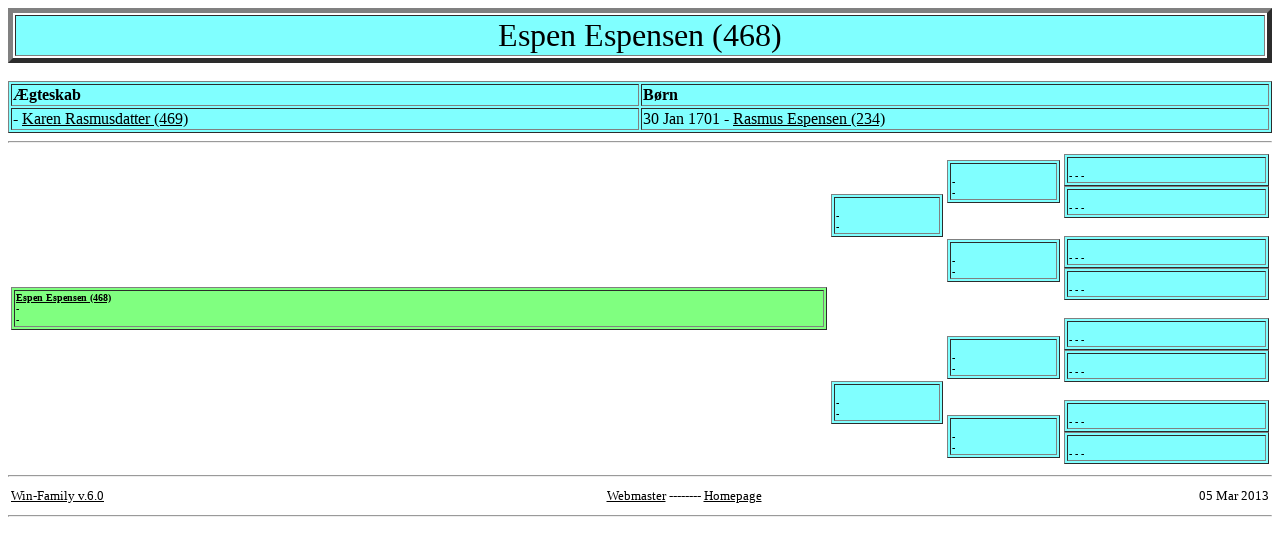

--- FILE ---
content_type: text/html
request_url: http://gunnargeertsen.dk/SLAEGTEN/Aner/per00430.htm
body_size: 633
content:
<HTML>
<HEAD><base target="main">
<TITLE>Espen Espensen (468)</TITLE>
</HEAD>
<BODY BGCOLOR="#FFFFFF" link="#000000" vlink="#0000FF" alink="#0000FF" text="#000000"><basefont face="Arial Narrow" size=3>
<a name="0"></a>
<TABLE border=5 width=100%><TR><TD BGCOLOR="#80FFFF">
<CENTER><FONT SIZE=6>Espen Espensen (468)</FONT></CENTER></TD></TR></TABLE>
<BR>
<TABLE border width=100% BGCOLOR="#80FFFF">
<TR><TD width=50%><B>�gteskab</B></TD><TD><B>B�rn</B></TD></TR>
<TR>
<TD width=50%>  - <A HREF="per00431.htm#0">Karen Rasmusdatter (469)</A></TD>
<TD>
30 Jan 1701 - <A HREF="per00423.htm#0">Rasmus Espensen (234)</A>
</TD></TR>
</TABLE>
<HR>
<TABLE width=100%><TR>
<TD>
<TABLE border width=100% BGCOLOR="#80FF80"><TR><TD><FONT SIZE=1><B><A HREF="per00430.htm#0">Espen Espensen (468)</A></B><BR>-<BR>-</FONT></TD></TR></TABLE>
</TD><TD>
<TABLE border width=100% BGCOLOR="#80FFFF"><TR><TD><FONT SIZE=1><B></B><BR>-<BR>-</FONT></TD></TR></TABLE>
<BR><BR><BR><BR><BR><BR><BR><BR>
<TABLE border width=100% BGCOLOR="#80FFFF"><TR><TD><FONT SIZE=1><B></B><BR>-<BR>-</FONT></TD></TR></TABLE>
</TD><TD>
<TABLE border width=100% BGCOLOR="#80FFFF"><TR><TD><FONT SIZE=1><B></B><BR>-<BR>-</FONT></TD></TR></TABLE>
<BR><BR>
<TABLE border width=100% BGCOLOR="#80FFFF"><TR><TD><FONT SIZE=1><B></B><BR>-<BR>-</FONT></TD></TR></TABLE>
<BR><BR><BR>
<TABLE border width=100% BGCOLOR="#80FFFF"><TR><TD><FONT SIZE=1><B></B><BR>-<BR>-</FONT></TD></TR></TABLE>
<BR><BR>
<TABLE border width=100% BGCOLOR="#80FFFF"><TR><TD><FONT SIZE=1><B></B><BR>-<BR>-</FONT></TD></TR></TABLE>
</TD><TD>
<TABLE border width=100% BGCOLOR="#80FFFF"><TR><TD><FONT SIZE=1><B></B><BR>- - -</FONT></TD></TR></TABLE>
<TABLE border width=100% BGCOLOR="#80FFFF"><TR><TD><FONT SIZE=1><B></B><BR>- - -</FONT></TD></TR></TABLE>
<BR>
<TABLE border width=100% BGCOLOR="#80FFFF"><TR><TD><FONT SIZE=1><B></B><BR>- - -</FONT></TD></TR></TABLE>
<TABLE border width=100% BGCOLOR="#80FFFF"><TR><TD><FONT SIZE=1><B></B><BR>- - -</FONT></TD></TR></TABLE>
<BR>
<TABLE border width=100% BGCOLOR="#80FFFF"><TR><TD><FONT SIZE=1><B></B><BR>- - -</FONT></TD></TR></TABLE>
<TABLE border width=100% BGCOLOR="#80FFFF"><TR><TD><FONT SIZE=1><B></B><BR>- - -</FONT></TD></TR></TABLE>
<BR>
<TABLE border width=100% BGCOLOR="#80FFFF"><TR><TD><FONT SIZE=1><B></B><BR>- - -</FONT></TD></TR></TABLE>
<TABLE border width=100% BGCOLOR="#80FFFF"><TR><TD><FONT SIZE=1><B></B><BR>- - -</FONT></TD></TR></TABLE>
</TD></TR></TABLE>
<HR>
<table width=100%><tr><td align=left><FONT SIZE=2><A HREF="http://winfamily.com" target="_blank">Win-Family v.6.0</A></font></td><td align=center><FONT SIZE=2><a href="mailto:post@gunnargeertsen.dk">Webmaster</a> -------- <A HREF="http://www.gunnargeertsen.dk" target="_blank">Homepage</A></font></td><td align=right><FONT SIZE=2>05 Mar 2013</font></td></tr></table>
<HR>
</BODY>
</HTML>
